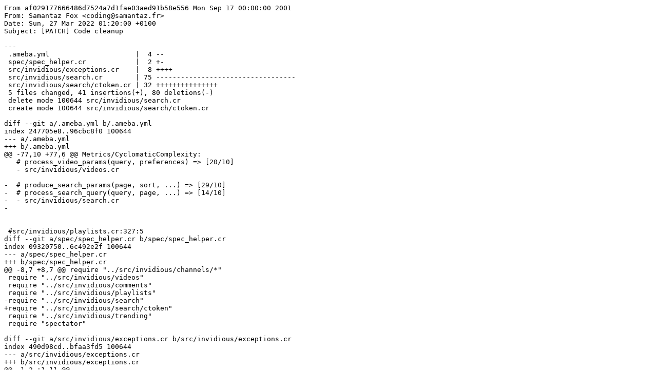

--- FILE ---
content_type: text/plain; charset=utf-8
request_url: https://git.projectsegfau.lt/midou/invidious/commit/af029177666486d7524a7d1fae03aed91b58e556.patch
body_size: 5163
content:
From af029177666486d7524a7d1fae03aed91b58e556 Mon Sep 17 00:00:00 2001
From: Samantaz Fox <coding@samantaz.fr>
Date: Sun, 27 Mar 2022 01:20:00 +0100
Subject: [PATCH] Code cleanup

---
 .ameba.yml                     |  4 --
 spec/spec_helper.cr            |  2 +-
 src/invidious/exceptions.cr    |  8 ++++
 src/invidious/search.cr        | 75 ----------------------------------
 src/invidious/search/ctoken.cr | 32 +++++++++++++++
 5 files changed, 41 insertions(+), 80 deletions(-)
 delete mode 100644 src/invidious/search.cr
 create mode 100644 src/invidious/search/ctoken.cr

diff --git a/.ameba.yml b/.ameba.yml
index 247705e8..96cbc8f0 100644
--- a/.ameba.yml
+++ b/.ameba.yml
@@ -77,10 +77,6 @@ Metrics/CyclomaticComplexity:
   # process_video_params(query, preferences) => [20/10]
   - src/invidious/videos.cr
 
-  # produce_search_params(page, sort, ...) => [29/10]
-  # process_search_query(query, page, ...) => [14/10]
-  - src/invidious/search.cr
-
 
 
 #src/invidious/playlists.cr:327:5
diff --git a/spec/spec_helper.cr b/spec/spec_helper.cr
index 09320750..6c492e2f 100644
--- a/spec/spec_helper.cr
+++ b/spec/spec_helper.cr
@@ -8,7 +8,7 @@ require "../src/invidious/channels/*"
 require "../src/invidious/videos"
 require "../src/invidious/comments"
 require "../src/invidious/playlists"
-require "../src/invidious/search"
+require "../src/invidious/search/ctoken"
 require "../src/invidious/trending"
 require "spectator"
 
diff --git a/src/invidious/exceptions.cr b/src/invidious/exceptions.cr
index 490d98cd..bfaa3fd5 100644
--- a/src/invidious/exceptions.cr
+++ b/src/invidious/exceptions.cr
@@ -1,3 +1,11 @@
+# Exception used to hold the bogus UCID during a channel search.
+class ChannelSearchException < InfoException
+  getter channel : String
+
+  def initialize(@channel)
+  end
+end
+
 # Exception used to hold the name of the missing item
 # Should be used in all parsing functions
 class BrokenTubeException < Exception
diff --git a/src/invidious/search.cr b/src/invidious/search.cr
deleted file mode 100644
index e4c21bd4..00000000
--- a/src/invidious/search.cr
+++ /dev/null
@@ -1,75 +0,0 @@
-class ChannelSearchException < InfoException
-  getter channel : String
-
-  def initialize(@channel)
-  end
-end
-
-def produce_channel_search_continuation(ucid, query, page)
-  if page <= 1
-    idx = 0_i64
-  else
-    idx = 30_i64 * (page - 1)
-  end
-
-  object = {
-    "80226972:embedded" => {
-      "2:string" => ucid,
-      "3:base64" => {
-        "2:string"  => "search",
-        "6:varint"  => 1_i64,
-        "7:varint"  => 1_i64,
-        "12:varint" => 1_i64,
-        "15:base64" => {
-          "3:varint" => idx,
-        },
-        "23:varint" => 0_i64,
-      },
-      "11:string" => query,
-      "35:string" => "browse-feed#{ucid}search",
-    },
-  }
-
-  continuation = object.try { |i| Protodec::Any.cast_json(i) }
-    .try { |i| Protodec::Any.from_json(i) }
-    .try { |i| Base64.urlsafe_encode(i) }
-    .try { |i| URI.encode_www_form(i) }
-
-  return continuation
-end
-
-def process_search_query(query, page, user, region)
-  # Parse legacy query
-  filters, channel, search_query, subscriptions = Invidious::Search::Filters.from_legacy_filters(query)
-
-  if !channel.nil? && !channel.empty?
-    items = Invidious::Search::Processors.channel(search_query, page, channel)
-  elsif subscriptions
-    if user
-      user = user.as(Invidious::User)
-      items = Invidious::Search::Processors.subscriptions(query, page, user)
-    else
-      items = [] of ChannelVideo
-    end
-  else
-    search_params = filters.to_yt_params(page: page)
-    items = search(search_query, search_params, region)
-  end
-
-  # Light processing to flatten search results out of Categories.
-  # They should ideally be supported in the future.
-  items_without_category = [] of SearchItem | ChannelVideo
-  items.each do |i|
-    if i.is_a? Category
-      i.contents.each do |nest_i|
-        if !nest_i.is_a? Video
-          items_without_category << nest_i
-        end
-      end
-    else
-      items_without_category << i
-    end
-  end
-
-  {search_query, items_without_category, filters}
-end
diff --git a/src/invidious/search/ctoken.cr b/src/invidious/search/ctoken.cr
new file mode 100644
index 00000000..161065e0
--- /dev/null
+++ b/src/invidious/search/ctoken.cr
@@ -0,0 +1,32 @@
+def produce_channel_search_continuation(ucid, query, page)
+  if page <= 1
+    idx = 0_i64
+  else
+    idx = 30_i64 * (page - 1)
+  end
+
+  object = {
+    "80226972:embedded" => {
+      "2:string" => ucid,
+      "3:base64" => {
+        "2:string"  => "search",
+        "6:varint"  => 1_i64,
+        "7:varint"  => 1_i64,
+        "12:varint" => 1_i64,
+        "15:base64" => {
+          "3:varint" => idx,
+        },
+        "23:varint" => 0_i64,
+      },
+      "11:string" => query,
+      "35:string" => "browse-feed#{ucid}search",
+    },
+  }
+
+  continuation = object.try { |i| Protodec::Any.cast_json(i) }
+    .try { |i| Protodec::Any.from_json(i) }
+    .try { |i| Base64.urlsafe_encode(i) }
+    .try { |i| URI.encode_www_form(i) }
+
+  return continuation
+end
